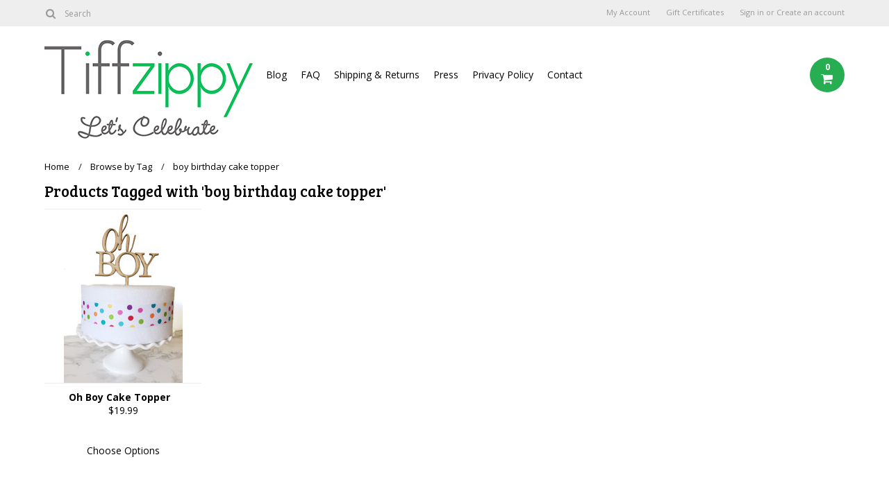

--- FILE ---
content_type: text/html; charset=UTF-8
request_url: https://tiffzippy.com/tags/boy-birthday-cake-topper
body_size: 6396
content:
<!DOCTYPE html>

<html>

<head>

    

    <title>Tiffzippy - Products Tagged with 'boy birthday cake topper'</title>

    <meta charset="UTF-8">
    <meta name="description" content="Discover unique custom gifts, promotional products for your business, and drinkware at Tiffzippy. Shop our handcrafted selection!" />
    <meta name="keywords" content="Tiffzippy: Custom Personalized Gifts, Business &amp; Drinkware" />
    
    <link rel='canonical' href='https://tiffzippy.com/tags/boy-birthday-cake-topper' />
    
    
    <meta name='robots' content='noindex' />
    <link href='//fonts.googleapis.com/css?family=Bree+Serif|Open+Sans:400,700' rel='stylesheet' type='text/css'>
    <link rel="shortcut icon" href="https://cdn2.bigcommerce.com/server2100/aeuw8/product_images/favicon.ico" />
    <meta name="viewport" content="width=device-width, initial-scale=1, maximum-scale=1">
    <meta name="viewport" content="initial-scale=1.0, maximum-scale=1.0, user-scalable=no" />
    <script>
    //<![CDATA[
        (function(){
            // this happens before external dependencies (and dom ready) to reduce page flicker
            var node, i;
            for (i = window.document.childNodes.length; i--;) {
                node = window.document.childNodes[i];
                if (node.nodeName == 'HTML') {
                    node.className += ' javascript';
                }
            }
        })();
    //]]>
    </script>

    <link href="https://cdn9.bigcommerce.com/r-50b4fa8997ce43839fb9457331bc39687cd8345a/themes/__master/Styles/styles.css" type="text/css" rel="stylesheet" /><link href="https://cdn9.bigcommerce.com/r-cf8dc1a36e37ca22115036b22a6b2976a6384be1/themes/Alaska/Styles/iselector.css" media="all" type="text/css" rel="stylesheet" />
<link href="https://cdn9.bigcommerce.com/r-cf8dc1a36e37ca22115036b22a6b2976a6384be1/themes/Alaska/Styles/flexslider.css" media="all" type="text/css" rel="stylesheet" />
<link href="https://cdn9.bigcommerce.com/r-cf8dc1a36e37ca22115036b22a6b2976a6384be1/themes/Alaska/Styles/slide-show.css" media="all" type="text/css" rel="stylesheet" />
<link href="https://cdn9.bigcommerce.com/r-cf8dc1a36e37ca22115036b22a6b2976a6384be1/themes/Alaska/Styles/styles-slide-show.css" media="all" type="text/css" rel="stylesheet" />
<link href="https://cdn9.bigcommerce.com/r-cf8dc1a36e37ca22115036b22a6b2976a6384be1/themes/Alaska/Styles/social.css" media="all" type="text/css" rel="stylesheet" />
<link href="https://cdn9.bigcommerce.com/r-cf8dc1a36e37ca22115036b22a6b2976a6384be1/themes/Alaska/Styles/styles.css" media="all" type="text/css" rel="stylesheet" />
<link href="https://cdn9.bigcommerce.com/r-cf8dc1a36e37ca22115036b22a6b2976a6384be1/themes/Alaska/Styles/responsive.css" media="all" type="text/css" rel="stylesheet" />
<link href="https://cdn9.bigcommerce.com/r-cf8dc1a36e37ca22115036b22a6b2976a6384be1/themes/Alaska/Styles/grid.css" media="all" type="text/css" rel="stylesheet" />
<link href="https://cdn9.bigcommerce.com/r-cf8dc1a36e37ca22115036b22a6b2976a6384be1/themes/Alaska/Styles/responsive.css" media="all" type="text/css" rel="stylesheet" />
<link href="https://cdn9.bigcommerce.com/r-cf8dc1a36e37ca22115036b22a6b2976a6384be1/themes/Alaska/Styles/menu.css" media="all" type="text/css" rel="stylesheet" />
<link href="https://cdn1.bigcommerce.com/server2100/aeuw8/templates/__custom/Styles/theme.css?t=1727393771" media="all" type="text/css" rel="stylesheet" />
<link href="https://cdn1.bigcommerce.com/server2100/aeuw8/templates/__custom/Styles/custom.css?t=1727393771" type="text/css" rel="stylesheet" /><link href="https://cdn9.bigcommerce.com/r-522cb09e4d4c91362a873dfb66596075446f4cb2/javascript/superfish/css/store.css" type="text/css" rel="stylesheet" />

    <!-- Tell the browsers about our RSS feeds -->
    <link rel="alternate" type="application/rss+xml" title="Latest News (RSS 2.0)" href="https://tiffzippy.com/rss.php?action=newblogs&amp;type=rss" />
<link rel="alternate" type="application/atom+xml" title="Latest News (Atom 0.3)" href="https://tiffzippy.com/rss.php?action=newblogs&amp;type=atom" />


    <!-- Include visitor tracking code (if any) -->
    <!-- Start Tracking Code for analytics_googleanalytics -->

<script>
    (function(i,s,o,g,r,a,m){i['GoogleAnalyticsObject']=r;i[r]=i[r]||function(){
    (i[r].q=i[r].q||[]).push(arguments)},i[r].l=1*new Date();a=s.createElement(o),
    m=s.getElementsByTagName(o)[0];a.async=1;a.src=g;m.parentNode.insertBefore(a,m)
    })(window,document,'script','//www.google-analytics.com/analytics.js','ga');

    ga('create', 'UA-40238206-1', 'auto');
    ga('send', 'pageview');
    ga('require', 'ecommerce', 'ecommerce.js');

    function trackEcommerce() {
    this._addTrans = addTrans;
    this._addItem = addItems;
    this._trackTrans = trackTrans;
    }
    function addTrans(orderID,store,total,tax,shipping,city,state,country) {
    ga('ecommerce:addTransaction', {
        'id': orderID,
        'affiliation': store,
        'revenue': total,
        'tax': tax,
        'shipping': shipping,
        'city': city,
        'state': state,
        'country': country
    });
    }
    function addItems(orderID,sku,product,variation,price,qty) {
    ga('ecommerce:addItem', {
        'id': orderID,
        'sku': sku,
        'name': product,
        'category': variation,
        'price': price,
        'quantity': qty
    });
    }
    function trackTrans() {
        ga('ecommerce:send');
    }
    var pageTracker = new trackEcommerce();
</script>


<!-- End Tracking Code for analytics_googleanalytics -->



    

    

    <script src="https://ajax.googleapis.com/ajax/libs/jquery/1.7.2/jquery.min.js"></script>
    <script src="https://cdn10.bigcommerce.com/r-522cb09e4d4c91362a873dfb66596075446f4cb2/javascript/menudrop.js?"></script>
    <script src="https://cdn10.bigcommerce.com/r-522cb09e4d4c91362a873dfb66596075446f4cb2/javascript/iselector.js?"></script>
    <script src="https://cdn10.bigcommerce.com/r-522cb09e4d4c91362a873dfb66596075446f4cb2/javascript/jquery/plugins/jquery.flexslider.js"></script>
    <script src="https://cdn10.bigcommerce.com/r-522cb09e4d4c91362a873dfb66596075446f4cb2/javascript/viewport.js?"></script>

    <!-- Theme bespoke js -->
    <script src="https://cdn10.bigcommerce.com/r-cf8dc1a36e37ca22115036b22a6b2976a6384be1/themes/Alaska/js/matchMedia.js"></script>
    <script src="https://cdn10.bigcommerce.com/r-cf8dc1a36e37ca22115036b22a6b2976a6384be1/themes/Alaska/js/common.js"></script>
    <script src="https://cdn10.bigcommerce.com/r-cf8dc1a36e37ca22115036b22a6b2976a6384be1/themes/Alaska/js/jquery.autobox.js"></script>
    <script src="https://cdn10.bigcommerce.com/r-cf8dc1a36e37ca22115036b22a6b2976a6384be1/themes/Alaska/js/init.js"></script>
    <script src="https://cdn10.bigcommerce.com/r-cf8dc1a36e37ca22115036b22a6b2976a6384be1/themes/Alaska/js/jquery.uniform.min.js"></script>
    <script src="https://cdn10.bigcommerce.com/r-cf8dc1a36e37ca22115036b22a6b2976a6384be1/themes/Alaska/js/main.js?"></script>
    <script src="https://cdn10.bigcommerce.com/r-cf8dc1a36e37ca22115036b22a6b2976a6384be1/themes/Alaska/js/site.js"></script>    

    <script>
    //<![CDATA[
    config.ShopPath = 'https://tiffzippy.com';
    config.AppPath = ''; // BIG-8939: Deprecated, do not use.
    config.FastCart = 0;
    config.ShowCookieWarning = !!0;
    var ThumbImageWidth = 190;
    var ThumbImageHeight = 250;
    //]]>
    </script>
    <script type="text/javascript">
var BCData = {};
</script>

    <script type="text/javascript" src="https://cdn9.bigcommerce.com/r-522cb09e4d4c91362a873dfb66596075446f4cb2/javascript/quicksearch.js"></script>
    

    <!--[if lt IE 9]>
    <script src="https://cdn10.bigcommerce.com/r-cf8dc1a36e37ca22115036b22a6b2976a6384be1/themes/Alaska/js/html5shiv.js"></script>
    <![endif]--> 
</head>
<script src="https://chimpstatic.com/mcjs-connected/js/users/277932d680d7a4fd4e5e96845/ddd0255e9d41a009b8e9b3420.js"></script>
	<body>
		        
<div id="DrawerMenu">
    <div class="inner">
        <div class="CategoryList" id="SideCategoryList">
	<h4>Categories</h4>
    <h5>Categories</h5>
	<div class="BlockContent" style="display:none;">
		<div class="SideCategoryListFlyout">
			<ul class="sf-menu sf-horizontal">
<li><a href="https://tiffzippy.com/holiday/">Holiday</a><ul>
<li><a href="https://tiffzippy.com/christmas/">Christmas </a></li>
<li><a href="https://tiffzippy.com/easter/">Easter</a></li>
<li><a href="https://tiffzippy.com/fathers-day/">Father&#039;s Day</a></li>
<li><a href="https://tiffzippy.com/halloween/">Halloween</a></li>
<li><a href="https://tiffzippy.com/mothers-day/">Mother&#039;s Day</a></li>
<li><a href="https://tiffzippy.com/st-patricks-day/">St. Patrick&#039;s Day</a></li>
<li><a href="https://tiffzippy.com/thanksgiving/">Thanksgiving</a></li>
<li><a href="https://tiffzippy.com/valentines-day/">Valentine&#039;s Day</a></li>

</ul>
</li>
<li><a href="https://tiffzippy.com/occasions/">Occasions</a><ul>
<li><a href="https://tiffzippy.com/baby/">Baby</a></li>
<li><a href="https://tiffzippy.com/birthday/">Birthday</a></li>
<li><a href="https://tiffzippy.com/graduation/">Graduation </a></li>
<li><a href="https://tiffzippy.com/teacher-appreciation/">Teacher Appreciation</a></li>
<li><a href="https://tiffzippy.com/wedding/">Wedding</a></li>

</ul>
</li>
<li><a href="https://tiffzippy.com/business-products/">Business Products</a></li>
<li><a href="https://tiffzippy.com/gifts/">Gifts</a><ul>
<li><a href="https://tiffzippy.com/monogram-gifts/">Monogram Gifts</a></li>

</ul>
</li>
<li><a href="https://tiffzippy.com/drinkware/">Drinkware</a></li>
<li><a href="https://tiffzippy.com/cutting-boards/">Cutting Boards</a></li>
<li><a href="https://tiffzippy.com/napkin-rings/">Napkin Rings</a></li>
<li><a href="https://tiffzippy.com/paint-kits/">Paint Kits</a></li>

</ul>

        </div>
	</div>
</div>
        <div class="Block Moveable Panel" id="SideShopByBrand" style="display:none;"></div>
        <div class="Block Moveable Panel" id="SideCategoryShopByPrice" style="display:none;"></div>
        <div class="AdditionalInformationList Moveable Panel slist" id="SideAdditionalInformation">
    <h4>Additional Information</h4>
    <h5>Additional Information</h5>
    <div class="BlockContent">
        <ul class="treeview">
            <li><a href="/">Home</a></li>
            <li style="display:none" class="HeaderLiveChat">
                
            </li>
        </ul>
        <ul class="pages-menu sf-menu sf-horizontal sf-js-enabled">
		<li class=" ">
		<a href="https://tiffzippy.com/about/">About</a>
		
	</li>	<li class=" ">
		<a href="https://tiffzippy.com/blog/">Blog</a>
		
	</li>	<li class=" ">
		<a href="https://tiffzippy.com/faq/">FAQ</a>
		
	</li>	<li class=" ">
		<a href="https://tiffzippy.com/shipping-returns/">Shipping &amp; Returns</a>
		
	</li>	<li class=" ">
		<a href="https://tiffzippy.com/press/">Press</a>
		
	</li>	<li class=" ">
		<a href="https://tiffzippy.com/privacy-policy/">Privacy Policy</a>
		
	</li>	<li class=" ">
		<a href="https://tiffzippy.com/contact/">Contact</a>
		
	</li>
</ul>
    </div>
</div>
        <div class="AccountNavigationList Moveable Panel slist" id="SideAccountNavigation">
    <h4>Account Navigation</h4>
    <h5>Account Navigation</h5>
    <div class="BlockContent">
        <ul class="treeview" id="SideAccountNavigationList">
            <li style="display:" class="First">
                <a href="https://tiffzippy.com/account.php" class="fa fa-user"><span>My Account</span></a>
            </li>
        </ul>
    </div>
</div> 
        <div class="CurrencySelectorMobile Moveable Panel slist">
    <h4>Currency - All prices are in AUD</h4>
    <h5>Currency - All prices are in AUD</h5>
    <div class="CurrencyWrapper" id="SideCurrencySelectorMobile"> 
        <a href="#" class="changeCurr">Change Currency</a>
         <div class="CurrencyChooser" id="SideCurrencySelector">
            <div class="BlockContent">
                <dl class="CurrencyList"></dl>
            </div>
         </div>
     </div>
</div> 
    </div>
</div>
<script>
//<![CDATA[ 
	$().ready(function(){
		if($('#GiftCertificatesMenu').get(0)){
			var liItem = $('#GiftCertificatesMenu').clone();
			$(liItem).find('a').attr('class', 'fa fa-tag');
			
			var spanItem = $('<span />', { text: $(liItem).find('a').text() });
			$(liItem).find('a').html(spanItem);
			
			$(liItem).appendTo('#SideAccountNavigationList');
		}
		
		if($('#LoginOrLogoutText').get(0)){
			var LoginOrLogoutTextCss = $('#LoginOrLogoutText').css('display');
			LoginOrLogoutTextCss = LoginOrLogoutTextCss.replace('inline-', '');
			$('#LoginOrLogoutText div a').each(function(){
				var linkItem = $(this).clone();
				
				if($(this).text().toLowerCase()=='sign in'){
					$(linkItem).attr('class', 'fa fa-sign-in');
				}
				else if($(this).text().toLowerCase()=='create an account'){
					$(linkItem).attr('class', 'fa fa-plus-square');
				}
				else if($(this).text().toLowerCase()=='sign out'){
					$(linkItem).attr('class', 'fa fa-sign-out');
				}
				
				var spanItem = $('<span />', { text: $(linkItem).text() });
				$(linkItem).html(spanItem);
				
				var liItem = $('<li />', {html: linkItem});
				$(liItem).css('display', LoginOrLogoutTextCss);
				var dynamicClass = $(this).text().replace(/ /g,'');
				$(liItem).attr('class', dynamicClass);
				
				$(liItem).appendTo('#SideAccountNavigationList');
			});
		}
		
		if($('#StorePhoneNumber').get(0)){
			var StorePhoneNumberCss = $('#StorePhoneNumber').css('display');
			StorePhoneNumberCss = StorePhoneNumberCss.replace('inline-', '');
			var StorePhoneNumber = $('#StorePhoneNumber div span').html();
			if($('#StorePhoneNumber div span a').get(0)){
				StorePhoneNumber = $('#StorePhoneNumber div span a').html();
			}
			var spanItem = $('<span />', { text: 'Call '+StorePhoneNumber });
			
			var linkItem = $('<a />',{
				html: spanItem,
				href: 'tel:'+StorePhoneNumber,
				class: 'fa fa-phone'
			});
			
			var liItem = $('<li />', {html: linkItem});
			$(liItem).css('display', StorePhoneNumberCss);
			
			$(liItem).appendTo('#SideAccountNavigationList');
		}
		
		if($('.expandable a').hasClass('selected')) {
			var MenuSelected = $('a.selected');
			var ParentsLi = $('a.selected').parent('li');
			var ParentSpanSelected = ParentsLi.parentsUntil( "li.RootLi" ).siblings('span');
			MenuSelected.siblings('span').removeClass('subcat-expand');
			MenuSelected.siblings('ul').addClass('expanded');
			ParentsLi.parentsUntil( "li.RootLi" ).siblings('span').removeClass('subcat-expand');
			ParentSpanSelected.siblings('ul').addClass('expanded');
		}
		
		$('#SideAdditionalInformation .pages-menu li').each(function(){
			var Url = window.location.href;
			Url = stripQueryStringAndHashFromPath(Url);
			if($(this).children('a').attr('href') == Url) {
				$(this).children('a').addClass('selected');
				if($(this).children('span').attr('class') != undefined) {
					var SpanObj = $(this).children('span');
					$(this).children('span').removeClass('subcat-expand');
					SpanObj.siblings('ul').addClass('expanded');
				}
				$(this).parentsUntil( "li.HasSubMenu" ).first('ul').addClass('expanded');
				var UlObj = $(this).parentsUntil( "li.HasSubMenu" ).first('ul');
				UlObj.prev('span').removeClass('subcat-expand');
			}
		});
		
		$('.CurrencySelectorMobile h5').html('Currency - '+$('#currencyPrices').html().replace('are',''));
		$('#SideCurrencySelectorMobile > div > div > .CurrencyList').html($('#SideCurrencySelectorDesktop > div > div >.CurrencyList').html());
		if ($('#SideCurrencySelectorDesktop > div > div >.CurrencyList > .ChooseCurrencyBox').size() == 1 ) {
   			$('#SideCurrencySelectorMobile .changeCurr').hide();
   		}
	});
//]]>
</script>

<div class="page">
			<div class="header">
  <div class="inner">
    <div id="AjaxLoading">
      <div class="ajax-loader"> <img src="https://cdn10.bigcommerce.com/r-cf8dc1a36e37ca22115036b22a6b2976a6384be1/themes/Alaska/images/loader.png" alt="" />&nbsp;Loading... Please wait... </div>
    </div>
    
        
<div class="TopMenu">
    <div class="inner">
        <div class="Block Moveable Panel" id="SideCurrencySelector" style="display:none;"></div>
        <ul style="display:">
            <li style="display: none;" id="StorePhoneNumber">
                <div class="phoneIcon">Call us on <span></span></div>
            </li>
            <li style="display:none" class="HeaderLiveChat">
                
            </li>
            <li style="display:" class="First">
                <a href="https://tiffzippy.com/account.php">My Account</a>
            </li>
            <li id="GiftCertificatesMenu"><a href="https://tiffzippy.com/giftcertificates.php">Gift Certificates</a></li>
            <li class="last" style="display:" id="LoginOrLogoutText">
                <div><a href='https://tiffzippy.com/login.php' onclick=''>Sign in</a> or <a href='https://tiffzippy.com/login.php?action=create_account' onclick=''>Create an account</a></div>
            </li>
        </ul>
        <div id="SearchForm">
	<form action="https://tiffzippy.com/search.php" method="get" onsubmit="return check_small_search_form(this)">
		<label for="search_query">Search</label>
      <!--  <input type="submit" class="Button fa fa-search" value="" name="Search" title="Search" />-->
        
        <button type="submit" class="Button" value="" name="Search" title="Search">
                <i class="fa fa-search"></i> 
        </button>
        
        
		<input type="text" name="search_query" id="search_query" class="Textbox autobox" value="Search" />
	</form>
</div>

<script type="text/javascript">
	var QuickSearchAlignment = 'right';
	var QuickSearchWidth = '390px';
	lang.EmptySmallSearch = "You forgot to enter some search keywords.";
</script>  
    </div>
</div>

    <div id="Header">
      <div class="inner">
        <div id="ToggleMenu" class="normal fa fa-bars"></div>
        <div class="Left fleft">
          <div class="header-logo"> <a href="https://tiffzippy.com/"><img src="/product_images/tiffzippy_logo_letscelebrate_web_1629151424__08970.original.jpg" border="0" id="LogoImage" alt="Tiffzippy" /></a>
 </div>
        </div>
        <div class="Content Widest" id="LayoutColumn1">
          <div class="PageMenu"><ul class="pages-menu sf-menu sf-horizontal sf-js-enabled">
		<li class=" ">
		<a href="https://tiffzippy.com/about/">About</a>
		
	</li>	<li class=" ">
		<a href="https://tiffzippy.com/blog/">Blog</a>
		
	</li>	<li class=" ">
		<a href="https://tiffzippy.com/faq/">FAQ</a>
		
	</li>	<li class=" ">
		<a href="https://tiffzippy.com/shipping-returns/">Shipping &amp; Returns</a>
		
	</li>	<li class=" ">
		<a href="https://tiffzippy.com/press/">Press</a>
		
	</li>	<li class=" ">
		<a href="https://tiffzippy.com/privacy-policy/">Privacy Policy</a>
		
	</li>	<li class=" ">
		<a href="https://tiffzippy.com/contact/">Contact</a>
		
	</li>
</ul></div>
          <div class="search-mobile mobile"><div id="SearchForm">
	<form action="https://tiffzippy.com/search.php" method="get" onsubmit="return check_small_search_form(this)">
		<label for="search_query">Search</label>
      <!--  <input type="submit" class="Button fa fa-search" value="" name="Search" title="Search" />-->
        
        <button type="submit" class="Button" value="" name="Search" title="Search">
                <i class="fa fa-search"></i> 
        </button>
        
        
		<input type="text" name="search_query" id="search_query" class="Textbox autobox" value="Search" />
	</form>
</div>

<script type="text/javascript">
	var QuickSearchAlignment = 'right';
	var QuickSearchWidth = '390px';
	lang.EmptySmallSearch = "You forgot to enter some search keywords.";
</script>  </div>
          <div class="header-secondary">
            <a href="https://tiffzippy.com/cart.php" title="View Cart"><div class="CartLink" style="display:"> <i class="icon fa fa-shopping-cart" title="View Cart">&nbsp;</i><span></span></div></a>
          </div>
          <div id="cart-amount"> <a href="https://tiffzippy.com/cart.php" class="Cart"><span class="bag-handle"></span><span class="total">&nbsp;</span></a> </div>
        </div>
      </div>
    </div>
    <div class="header-logo-mobile"> <a href="https://tiffzippy.com/"><img src="/product_images/tiffzippy_logo_letscelebrate_web_1629151424__08970.original.jpg" border="0" id="LogoImage" alt="Tiffzippy" /></a>
 </div>
  </div>
</div>
			<div class="main">
				<div class="inner">
					
					<div class="Content Widest" id="LayoutColumn1">
						<div class="Block Moveable Panel Breadcrumb" id="Breadcrumb">
	<ul>
		<li><a href="https://tiffzippy.com/">Home</a></li><li><a href="https://tiffzippy.com/tags/">Browse by Tag</a></li><li>boy birthday cake topper</li>
	</ul>
</div>
						
						<div class="Block Moveable Panel" id="TagProducts">
	
	<h2>Products Tagged with 'boy birthday cake topper'</h2>
	<div class="BlockContent">
		

		<script type="text/javascript">
		lang.CompareSelectMessage = 'Please choose at least 2 products to compare.';
		</script>

		<form name="frmCompare" id="frmCompare" action="" method="get" onsubmit="return compareProducts('')">
			<ul class="ProductList TaggedProductsList">
				<li class="Odd">
	<div class="ProductImage">
		<a href="https://tiffzippy.com/oh-boy-cake-topper/"><img src="https://cdn2.bigcommerce.com/server2100/aeuw8/products/292/images/2208/IMG_2636__21022.1535407662.190.250.jpg?c=2" alt="Oh BOY cake topper" /></a>
	</div>
	<div class="ProductDetails">
		<strong><a href="https://tiffzippy.com/oh-boy-cake-topper/" class="">Oh Boy Cake Topper</a></strong>
	</div>
	<div class="ProductPriceRating">
		<em>$19.99</em>
		<span class="Rating Rating0"><img src="https://cdn10.bigcommerce.com/r-cf8dc1a36e37ca22115036b22a6b2976a6384be1/themes/Alaska/images/IcoRating0.gif" alt="" style="" /></span>
	</div>
	<div class="ProductCompareButton" style="display: none">
		<input type="checkbox" class="CheckBox" name="compare_product_ids" id="compare_292" value="292" onclick="product_comparison_box_changed(this.checked)" /> <label for="compare_292">Compare</label> <br />
	</div>
	<div class="ProductActionAdd" style="display:;">
		<a href="https://tiffzippy.com/oh-boy-cake-topper/">Choose Options</a>
	</div>
</li>
			</ul>

			<br class="Clear" />
			<div class="CompareButton" style="display: none">
				<input type="image" value="Compare Selected" src="https://cdn10.bigcommerce.com/r-cf8dc1a36e37ca22115036b22a6b2976a6384be1/themes/Alaska/images/responsive/CompareButton.gif" />
			</div>
		</form>
		<div class="PagingBottom">
			
		</div>
	</div>
</div>

					</div>
					<div class="clear"></div>
				</div>
			</div>
			<div class="footer">
    <div class="inner">

        
<div class="newsletter-subscription" id="SideNewsletterBox">
	<div class="inner">
    	<div class="newsletter-subscription-Cnt">

                <h4>Newsletter signup</h4>
                

                 <form action="https://tiffzippy.com/subscribe.php" method="post" id="subscribe_form" class="subscribe_form" name="subscribe_form">
                        <input type="hidden" name="action" value="subscribe" />
                        <ul>
                            <li class="inputForm">
                                <label for="nl_first_name">Name</label>
                                <input class="Textbox autobox" value="Name" id="nl_first_name" name="nl_first_name" type="text" />
                            </li>
                            <li class="inputForm">
                                <label for="nl_email">Email</label>
                                <input class="Textbox autobox" value="Email" id="nl_email" name="nl_email" type="text" />
                            </li>
                            <li>

                                <input value="Submit" class="btn Small" type="submit" />

                            </li>
                        </ul>
                    </form>
        </div>

	</div>
</div>
<script type="text/javascript">
// <!--
	$('#subscribe_form').submit(function() {
		if($('#nl_first_name').val() == '') {
			alert('You forgot to type in your first name.');
			$('#nl_first_name').focus();
			return false;
		}

		if($('#nl_email').val() == '') {
			alert('You forgot to type in your email address.');
			$('#nl_email').focus();
			return false;
		}

		if($('#nl_email').val().indexOf('@') == -1 || $('#nl_email').val().indexOf('.') == -1) {
			alert('Please enter a valid email address, such as john@example.com.');
			$('#nl_email').focus();
			$('#nl_email').select();
			return false;
		}

		// Set the action of the form to stop spammers
		$('#subscribe_form').append("<input type=\"hidden\" name=\"check\" value=\"1\" \/>");
		return true;

	});
// -->
</script>



        <div class="footer-main">
            <div class="inner">
                <div class="footer-columns grid">
                    <div class="grid__item one-quarter"><h4>Further info</h4><ul class="pages-menu sf-menu sf-horizontal sf-js-enabled">
		<li class=" ">
		<a href="https://tiffzippy.com/about/">About</a>
		
	</li>	<li class=" ">
		<a href="https://tiffzippy.com/blog/">Blog</a>
		
	</li>	<li class=" ">
		<a href="https://tiffzippy.com/faq/">FAQ</a>
		
	</li>	<li class=" ">
		<a href="https://tiffzippy.com/shipping-returns/">Shipping &amp; Returns</a>
		
	</li>	<li class=" ">
		<a href="https://tiffzippy.com/press/">Press</a>
		
	</li>	<li class=" ">
		<a href="https://tiffzippy.com/privacy-policy/">Privacy Policy</a>
		
	</li>	<li class=" ">
		<a href="https://tiffzippy.com/contact/">Contact</a>
		
	</li>
</ul></div>
                    <div class="grid__item one-quarter"><div class="Block CategoryList Panel">
    <h4>Categories</h4>
    <div class="BlockContent">
        <ul class="sf-menu sf-horizontal">
<li><a href="https://tiffzippy.com/holiday/">Holiday</a><ul>
<li><a href="https://tiffzippy.com/christmas/">Christmas </a></li>
<li><a href="https://tiffzippy.com/easter/">Easter</a></li>
<li><a href="https://tiffzippy.com/fathers-day/">Father&#039;s Day</a></li>
<li><a href="https://tiffzippy.com/halloween/">Halloween</a></li>
<li><a href="https://tiffzippy.com/mothers-day/">Mother&#039;s Day</a></li>
<li><a href="https://tiffzippy.com/st-patricks-day/">St. Patrick&#039;s Day</a></li>
<li><a href="https://tiffzippy.com/thanksgiving/">Thanksgiving</a></li>
<li><a href="https://tiffzippy.com/valentines-day/">Valentine&#039;s Day</a></li>

</ul>
</li>
<li><a href="https://tiffzippy.com/occasions/">Occasions</a><ul>
<li><a href="https://tiffzippy.com/baby/">Baby</a></li>
<li><a href="https://tiffzippy.com/birthday/">Birthday</a></li>
<li><a href="https://tiffzippy.com/graduation/">Graduation </a></li>
<li><a href="https://tiffzippy.com/teacher-appreciation/">Teacher Appreciation</a></li>
<li><a href="https://tiffzippy.com/wedding/">Wedding</a></li>

</ul>
</li>
<li><a href="https://tiffzippy.com/business-products/">Business Products</a></li>
<li><a href="https://tiffzippy.com/gifts/">Gifts</a><ul>
<li><a href="https://tiffzippy.com/monogram-gifts/">Monogram Gifts</a></li>

</ul>
</li>
<li><a href="https://tiffzippy.com/drinkware/">Drinkware</a></li>
<li><a href="https://tiffzippy.com/cutting-boards/">Cutting Boards</a></li>
<li><a href="https://tiffzippy.com/napkin-rings/">Napkin Rings</a></li>
<li><a href="https://tiffzippy.com/paint-kits/">Paint Kits</a></li>

</ul>

    </div>
</div></div>
                    <div class="grid__item one-quarter"><div class="BrandList Moveable Panel slist" id="SideShopByBrand" style="display: ">
    <h4>Shop by Occasion</h4>
    <div class="BlockContent">
        <ul>
            
        </ul>
        <strong class="afterSideShopByBrand"><a href="https://tiffzippy.com/brands/">View all brands</a></strong>
    </div>
</div></div>
                    <div class="grid__item one-quarter"><div id="socnet" class="Block SocialConnect Moveable Panel">
	<h4>Connect with us</h4>
	<ul>
		<li><a href="https://instagram.com/tiffzippy/" target="_blank" class="icon-social icon-social-theme icon-instagram" title="Instagram">Instagram</a></li>
<li><a href="https://www.facebook.com/tiffzippy?ref=hl" target="_blank" class="icon-social icon-social-theme icon-facebook" title="Facebook">Facebook</a></li>
<li><a href="http://pinterest.com/tiffzippy/" target="_blank" class="icon-social icon-social-theme icon-pinterest" title="Pinterest">Pinterest</a></li>

	</ul>
</div></div>
                </div>
            </div>
        </div>

        <div class="footer-links">
            <div class="inner">
                <p>
                    <span class="footer-left">
                    <span id="currencyPrices">All prices are in <span title='Default Currency'>USD</span>.</span> <span class="copyRight">&copy; 2026 Tiffzippy</span> <span class="pie">|</span> <a href="https://tiffzippy.com/sitemap/"><span>Sitemap</span></a>
 <span class="pie">|</span> </span>
                      <span class="powered-by">Powered by <a rel="nofollow" href="http://www.bigcommerce.com">BigCommerce</a></span>
                </p>
                
            </div>
        </div>

    </div>
</div>
<script>
  //<![CDATA[
   $(document).ready(function(){
        $('.footer-columns div.one-quarter').each(function(){
         if($(this).find('ul.sf-menu>li>a').length > 10) {
            var obj = $(this).find('ul.sf-menu');
            $('<strong><a href="javascript:void(0);" class="ToggleList">Show all</a></strong>').insertAfter(obj);
         }
         var i = 0;
         $(this).find('ul.sf-menu>li>a,ul.treeview>li>a').each(function(){
            if(i >= 10) {
                $(this).closest('li').css('display','none');
            }
            i++;
         });
        });

        $('.footer-columns .ToggleList').on('click',function() {
            $(this).parent().siblings('ul').children('li:gt(9)').slideToggle('fast');
            $(this).text($(this).text() == 'Show all' ? 'Show less' : 'Show all');
        });

   });
  //]]>
</script>








<script type="text/javascript" src="https://cdn9.bigcommerce.com/r-522cb09e4d4c91362a873dfb66596075446f4cb2/javascript/bc_pinstrumentation.min.js"></script>
<script type="text/javascript" src="https://cdn9.bigcommerce.com/r-522cb09e4d4c91362a873dfb66596075446f4cb2/javascript/superfish/js/jquery.bgiframe.min.js"></script>
<script type="text/javascript" src="https://cdn9.bigcommerce.com/r-522cb09e4d4c91362a873dfb66596075446f4cb2/javascript/superfish/js/superfish.js"></script>
<script type="text/javascript">
    $(function(){
        if (typeof $.fn.superfish == "function") {
            $("ul.sf-menu").superfish({
                delay: 800,
                dropShadows: false,
                speed: "fast"
            })
            .find("ul")
            .bgIframe();
        }
    })
</script>
<script type="text/javascript" src="https://cdn9.bigcommerce.com/r-522cb09e4d4c91362a873dfb66596075446f4cb2/javascript/visitor.js"></script>



		</div>
	<script type="text/javascript" src="https://cdn9.bigcommerce.com/shared/js/csrf-protection-header-5eeddd5de78d98d146ef4fd71b2aedce4161903e.js"></script></body>
</html>

--- FILE ---
content_type: text/css;charset=UTF-8
request_url: https://cdn1.bigcommerce.com/server2100/aeuw8/templates/__custom/Styles/theme.css?t=1727393771
body_size: 2490
content:
@import url(//fonts.googleapis.com/css?family=Bree+Serif|Open+Sans|Cabin|Freckle+Face|Montserrat|Hammersmith+One|Ceviche+One);.SortBox,.AddToWishlistLink .wishlist-button{color:#000}.TopMenu{background:#eee}.TopMenu,.TopMenu a,#SearchForm input.Textbox,#SearchForm .Button{color:#999}.TopMenu a:hover{color:#999}.header-logo a,.header-logo-mobile a{color:#000}.PageMenu ul{background:#fff}.PageMenu ul a{color:#000}.PageMenu li ul,.PageMenu .sf-menu li:hover{background:#000}.PageMenu li ul li a,.PageMenu li.HasSubMenu.over ul li a,.PageMenu .sf-menu li a:hover,.PageMenu .sf-menu li:hover a{color:#fff}.CartLink{background:#27ae52}.CartLink,.CartLink .icon{color:#fff}.CartLink:hover{background:#000}.Left h4,.Right h4{background:#eee;color:#27ae52}.Left #SideCategoryList,.Left .slist,.Left #SideShopByBrand,.Left #SideCategoryShopByPrice,.Right #SideBrandTagCloud{background:#f8f8f8}.Left #SideCategoryList li a,.Left .slist li a{color:#000;border-bottom:1px solid #e6e6e6}.treeview a.selected{color:#999 !important}.Left #SideCategoryList li li a,.Left .slist li li a{background:#f3f3f3;border-bottom:1px solid #e1e1e1}.ProductList .pname{color:#000}.ProductList .p-price{color:#000}.btn{background-color:#999;color:#fff;border:2px solid #999}.btn:hover{background-color:#fff;color:#999}#ProductDetails h1{color:#000}.btn.cta{background-color:#000;color:#fff;border:2px solid #000}a.btn.cta{color:#fff}.btn.cta:hover{background-color:#fff;color:#000}#prodAccordion .subtitle{color:#000}.newsletter-subscription{background-color:#eee;border-bottom:1px solid #FFFFFF}.newsletter-subscription h4{color:#27ae52}.footer{background:#eee}.footer-main h4{color:#27ae52}.footer-main,.footer-main a,.footer-main .treeview li a{color:#000}.footer-links{background:#eee;color:#000;border-top:1px solid #FFFFFF}.footer-links a{color:#000}.page{background:#fff}.Breadcrumb li a{color:#000}.Breadcrumb li a:hover{color:#999}.footer-links a:hover{color:#999}body,input,select,textarea,input.Textbox,input[type="text"],#SearchForm input,.HorizontalFormContainer dd .selector span,.fastCartTop div,.list-icon li{color:#000}#ModalContent,.ModalContent,.CurrencyChooser a span{color:#000 !important}a,.Left li li a,.Left .afterSideShopByBrand a,.Left #GiftCertificatesMenu li a,.Left #SideAccountMenu li a,.Left #SideCategoryList li li a,.Left .slist li li a,.TabNav li.Active a,.ModalContent h4 a:hover,p a:hover,.page-content #LayoutColumn2 a.pname,#ModalContent a,.ModalContent a,.recaptchatable a{color:#000}.ModalContent a.btn{color:#fff}.ModalContent a.btn:hover{color:#000 !important}.ModalContent a.btn.cta:hover:hover{color:#999 !important}.Left li a.active:hover{border-color:#000}.multiStep li a{color:#404040}.Left li a.active,a:hover,a.alt,p a,a.NextLink,.BulkDiscountLink a,.currency-converter p span,.BlockContent.PageContent a,.Left #SideCategoryList li a:hover,.Left .slist li a:hover,.Left .afterSideShopByBrand a:hover,.Left #GiftCertificatesMenu li a:hover,.Left #SideAccountMenu li a:hover,.PageMenu li ul li a:hover,.footer a:hover,.TabNav li.Active a:hover{color:#999}.recaptchatable a:hover,.page-content #LayoutColumn2 a.pname:hover,#ModalContent a:hover,.ModalContent a:hover,.treeview .collapsable-hitarea{color:#999}a.alt:hover{color:#000}.multiStep li.ActivePage h4{border-bottom:4px solid #999}h1,.h1,h2,.h2,h3,.h3,h4,.h4,h5,.h5,h6,.h6{font-family:'Bree Serif',Serif;color:#000}h1,.h1,h2,.h2,h3,.h3,.CartContents .SubTotal.OrderGrandTotalColor div{color:#000}.productOptionViewProductPickListWithImage td{border-bottom:1px dotted #ccc}.TopMenu li.Flag img.Selected{border:2px solid #ccc}.productOptionViewRectangle .option.selectedValue label{border:1px solid #999 !important}.productOptionPickListSwatch .selectedValue .textureContainer,.productOptionPickListSwatch .selectedValue .swatchColours{border:1px solid #ccc !important;border-color:#262626 !important}.productOptionPickListSwatch .textureContainer,.productOptionPickListSwatch .swatchColours,.productOptionViewRectangle .option label,.recaptchatable #recaptcha_response_field,.zoomWrapper{border:1px solid #ccc !important}.CurrencyList dd,#SearchForm .Button,#SearchForm input.Textbox,select,hr,input.Textbox,textarea,input[type="text"],input[type="password"],.QuickSearch,.SharePublicWishList,.ExpressCheckoutBlock .ExpressCheckoutTitle,.TabNav li a,.HowToPay,.NotifyMessage,.QuickSearchResult .QuickSearchResultImage,.CurrencyChooser,.selected-currency,div.uploader,div.selector,.recaptchatable{border:1px solid #ccc}.ExpressCheckoutBlockCompleted .ExpressCheckoutCompletedContent,div.uploader span.action{border-left:1px solid #ccc}.TitleHeading,.TabNav{border-bottom:1px solid #ccc}.ProductList.List .ProductDetails{border-top:1px solid #ccc}.btn.alt{background-color:#ccc;color:#000;border:2px solid #ccc}a.btn.alt{color:#000}.btn.alt:hover{background-color:#fff}.btn.text{color:#000}.TopMenu>.inner,#Header>.inner,.PageMenu>.inner,.main>.inner,.footer-main>.inner,.footer-links>.inner,.newsletter-subscription>.inner{max-width:auto;width:90%}#home .ProductList li,.productPage .ProductList li,.ProductList li{width:240px;background:#fff}table{border:1px solid #ccc}.CartCode .CouponCode,.CartCode .GiftCertificate{border:1px solid #ccc}.CartCode .CouponCode h4,.CartCode .GiftCertificate h4{background:#ccc}.CheckoutRedeemCouponWrapper{background:#fff;border:1px solid #ccc}.ExpressCheckoutBlock .ExpressCheckoutTitle{background:#eee}.StepNumber{background:#999;border:3px solid #999;color:#fff}.ExpressCheckoutBlock.ExpressCheckoutBlockCollapsed .StepNumber{background:#eee;color:#999}.ExpressCheckoutBlockCompleted .ExpressCheckoutCompletedContent{color:#000}.fastCartSummaryBox{background:#eee}.ToggleSearchFormLink a:hover,.ToggleSearchFormLink:hover a{color:#000}.AdvancedSearch h3{border-bottom:solid 1px #ccc}.ProductReviewForm h5{border-bottom:solid 1px #ccc}.Right li{border-bottom:1px solid #ededed}.ReturnsList li{border-bottom:solid 1px #ccc}#share-product ul li.active{background:#ccc}#share-product ul li:hover{color:#999}#QuickViewProductDetails h4 a:hover{color:#999}@media screen and (max-width:768px){.TabNav li.Active a{border-bottom:1px solid #ccc}.slide-button .btn{background:#ccc}ul#ProductTabsList.TabNav li a,.TabNav li a{background:#fff}ul#ProductTabsList.TabNav li.Active a,.TabNav li.Active a{background:#ccc}#ToggleMenu.active{background:#000;color:#fff}.slide-show .slide-overlay{background:#000;color:#fff}.header-secondary{background:#000}#ModalContainer,div#fancy_outer{background:#fff}#Header{background:#fff}#cart-amount .Cart .total{color:#fff}#SideAccountMenuMobile:after,#GiftCertificatesMenuMobile:after{border-bottom:1px solid #ccc}.header-logo-mobile{border-bottom:1px solid #ccc;border-top:1px solid #ccc}.TitleHeading,.TabNav{border-bottom:1px solid #ccc}.CartLink .icon{color:#000}}@media screen and (max-width:600px){.BillingDetails,.ShippingDetails{border-top:1px solid #ccc}}@media screen and (max-width:480px){#cart-amount .Cart .total{background:#000;color:#fff}#cart-amount .Cart .bag-handle{border:2px solid #000}#Header{background:#fff}.PageMenu .inner{background:#fff}.header-secondary #SearchForm input.Textbox{color:#666}}@media screen and (max-width:767px){#ProductDetails .ProductTinyImageList ul li{background:#000}.header-secondary{background:#000}#cart-amount .Cart .total{color:#fff}.footer-links>.inner{border-top:1px solid #eee}}@media screen and (min-width:0) and (max-width:320px){.OrderContents .CartContents.General tbody tr:after,#OrderConfirmationForm .CartContents tr:after{color:#fff}}@media screen and (min-width:769px) and (max-width:839px){.BillingDetails{border-bottom:1px solid #ccc}}.facet-container{border-top:1px solid #e6e6e6}.facet-container [class^="js-facet-clear"]{color:#1a1a1a}.facet-container [class^="js-facet-clear"]:hover{color:#0d0d0d}.facet-container .btn-facet-more-options.more{color:#000}.facet-container .btn-facet-more-options.more:hover{color:#999}.facet-container .facet-option a{color:#000}.facet-container .facet-option .facet-option-product-count{color:#1a1a1a}.js-faceted-showing-container .facet-container{border-top:0}.js-faceted-search-container>[class^='js-facet-']:last-of-type .facet-container{border-bottom:1px solid #e6e6e6}

--- FILE ---
content_type: text/css;charset=UTF-8
request_url: https://cdn1.bigcommerce.com/server2100/aeuw8/templates/__custom/Styles/custom.css?t=1727393771
body_size: 166
content:
/*Added per case 02335675 TP 1.06.2016*/
#productDetailsAddToCartForm > div > div.DetailRow.qty > div.Label.QuantityInput {
    display: none;
}
/*End edit*/


--- FILE ---
content_type: text/plain
request_url: https://www.google-analytics.com/j/collect?v=1&_v=j102&a=1839264403&t=pageview&_s=1&dl=https%3A%2F%2Ftiffzippy.com%2Ftags%2Fboy-birthday-cake-topper&ul=en-us%40posix&dt=Tiffzippy%20-%20Products%20Tagged%20with%20%27boy%20birthday%20cake%20topper%27&sr=1280x720&vp=1280x720&_u=IEBAAEATAAAAACAAI~&jid=1726659967&gjid=86157085&cid=1750627238.1769977760&tid=UA-40238206-1&_gid=1339940211.1769977760&_r=1&_slc=1&z=1547232552
body_size: -449
content:
2,cG-DXJDDDRDBG